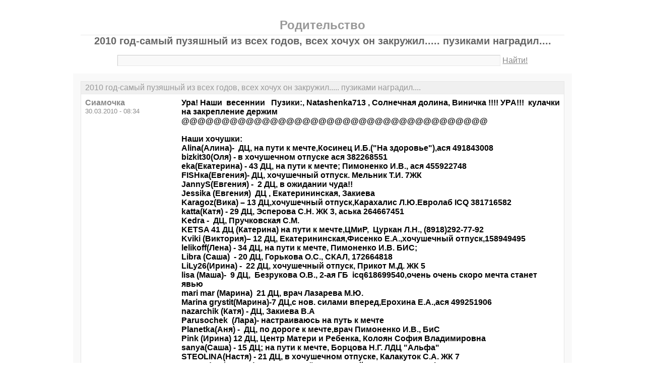

--- FILE ---
content_type: text/html; charset=windows-1251
request_url: https://mamafo.ru/thread51.html?utm_source=see_also
body_size: 13319
content:
<!DOCTYPE html PUBLIC "-//W3C//DTD XHTML 1.0 Transitional//EN" "http://www.w3.org/TR/xhtml1/DTD/xhtml1-transitional.dtd">
<html xmlns="http://www.w3.org/1999/xhtml">
<head>
<meta http-equiv="Pragma" content="no-cache" />
<meta http-equiv="expires" content="0" />
<meta http-equiv="Cache-control" content="no-cache" />
<meta http-equiv="Content-Type" content="text/html; charset=windows-1251" />
<meta name="description" content="2010 год-самый пузяшный из всех годов, всех хочух он закружил..... пузиками наградил...." />
<meta name="viewport" content="width=device-width, initial-scale=1" />
<title>2010 год-самый пузяшный из всех годов, всех хочух он закружил..... пузиками наградил.... - Родительство</title>
<link rel="shortcut icon" href="/favicon.ico" />
<link rel="alternate" type="application/rss+xml" title="2010 год-самый пузяшный из всех годов, всех хочух он закружил..... пузиками наградил.... - Родительство" href="https://mamafo.ru/rss/rss1.xml" />
<style type="text/css">
* {margin:0;padding:0;}
body {background:#fff;color:#000;font-family:"Trebuchet MS", Verdana, sans-serif;font-size:1em;}
a {color:#000;text-decoration:underline;}
a:hover {color:#666;}
img {border:0;}
table {border-collapse:collapse;width:100%;}
input, textarea, select {font-family:"Trebuchet MS", Verdana, sans-serif;font-size:0.9em;color:#666;background:#f9f9f9;border:1px solid #e9e9e9;border-top-color:#c9c9c9;border-left-color:#c9c9c9;padding:2px 5px;}
input:focus, textarea:focus, select:focus {color:#000;}
input.submit {border:1px solid #e9e9e9;border-bottom-color:#c9c9c9;border-right-color:#c9c9c9;color:#888;}
input.submit:active {border:1px solid #e9e9e9;border-top-color:#c9c9c9;border-left-color:#c9c9c9;padding:2px 5px 2px 5px;}
.head {width:960px;margin:1em auto 0 auto;padding:15px;text-align:center;}
.head h1 {font-size:1.25em;color:#666;}
.head h2 {font-size:1.5em;color:#999;border-bottom:1px solid #e9e9e9;padding-bottom:5px;}
.head form {margin-top:1em;}
.head table {margin-top:5px;}
.head .left {text-align:left;}
.head .rght {text-align:right;}
.head a {color:#888;text-decoration:underline;}
.head a:hover {color:#666;}
.head input {width:78%;}
.wrap {width:960px;margin:0 auto 1em auto;padding:15px;background:#f9f9f9;}
.wrap h2 {font-size:1.5em;margin:0.5em;}
.wrap h2 a {color:#666;text-decoration:none;}
.wrap h2 a:hover {color:#000;background:#f0f0f0;text-decoration:underline;}
/*.wrap h2.mainh2 {display:inline;}*/
.post, .answer, .error {margin:0 0 1em 0;background:#fff;border:1px solid #e6e6e6;}
.post h3, .answer h3, .error h3 {padding:0.2em 0.5em;border-bottom:1px solid #e9e9e9;font-size:1em;font-weight:normal;background:#f0f0f0;color:#999;}
.post td, .error div {padding:0.5em;}
.post .nickname {color:#888;width:20%;text-align:left;}
.post h3 a {color:#999;text-decoration:none;}
.post h3 a:active {color:#666;}
.nextprev {margin:1em 0 0 0;border:1px solid #e6e6e6;}
.nextprev td {padding:0.2em 0.5em;background:#fff;}
.nextprev .next {text-align:right;}
.nextprev .prev {text-align:left;}
.answer {margin:0;}
.answer .left {color:#888;width:25%;text-align:right;}
.answer form {padding:0.5em 0 0 0;}
.answer td {padding:0 0.5em 0.5em 0.5em;}
.answer .rght input, .answer .rght textarea, .answer .rght div select {width:40%;}
.answer .rght div input, .answer .rght div textarea {width:90%;}
.answer .close {padding:0.5em;text-align:center;}
.pages {margin:-0.5em 0 0.5em 0;}
.pages .left {width:25%;text-align:left;}
.pages .cntr {width:50%;text-align:center;}
.pages .rght {width:25%;text-align:right;}
.pages a {color:#888;text-decoration:underline;}
.pages a:hover {background:#fff;color:#666;}
.pages .cntr a {padding:0.1em 0.5em;background:#f0f0f0;color:#999;border:1px solid #e9e9e9;text-decoration:none;}
.pages .cntr a:hover {background:#fff;color:#666;border:1px solid #e9e9e9;}
.pages .cntr b {padding:0.1em 0.5em;}
.copy {width:960px;margin:1em auto 0 auto;padding:0 15px;}
.copy table {margin:0 auto 1em auto;}
.copy td {font-size:0.8em;color:#aaa;}
.copy .counter {text-align:right;}
.copy a {color:#aaa;text-decoration:underline;}
.copy a:hover {color:#666;}
.list {margin:-0.5em 0 1em 0;}
.list th, .list td {padding:0.2em 0.5em;font-size:1em;font-weight:normal;text-align:center;background:#f0f0f0;color:#999;border:1px solid #e6e6e6;}
.list .datetime {width:20%;}
.list .re {width:5%;}
.list td.topics {background:#fff;text-align:left;}
.list a {color:#000;text-decoration:underline;}
.list a:visited {color:#666;}
.list a:hover {background:#f0f0f0;}
.first {margin:0 0 1em 0;}
.serp {margin:1em 0 0 0;}
.serp h3 a {color:#000;text-decoration:underline;}
.serp h3 a:hover {color:#666;}
.serpages {margin:0.5em 0 -0.5em 0;}
.serpages td {text-align:center;}
.serpages a {padding:0.1em 0.5em;background:#f0f0f0;color:#999;border:1px solid #e9e9e9;text-decoration:none;}
.serpages a:hover {background:#fff;color:#666;border:1px solid #e9e9e9;}
.serpages b {padding:0.1em 0.5em;}
.error {margin:0 auto;}
.ewrap {width:600px;margin:5em auto;padding:15px;background:#f9f9f9;}
.adsense {width: 728px; margin: 0 auto 15px auto;}

.list .re {width: 7%;}
/* table { table-layout: fixed; } */

@media (min-width: 600px) {
	.head, .wrap, .copy {width:auto;max-width:960px;}
	.ewrap {width:auto;max-width:600px;}
}
@media (max-width: 599px) {
	.head, .wrap, .copy {width:auto;max-width:960px;}
	.ewrap {width:auto;max-width:600px;}
	.head table, .head tbody, .head tr, .head td {display:block;}
	.head td {width:auto;text-align:center;}
	.post table, .post tbody, .post tr, .post td {display:block;}
	.post .nickname {width:auto;background:#f9f9f9;}
	.list table, .list tbody, .list tr, .list td, .list th {display:block;}
	.list.first .datetime, .list.first .re {display:none;}
	.list .topics a:not(:first-child) {padding:0 0.5em;}
	.list .datetime {margin:1px 0 0 1px;float:left;width:auto;border:0;font-size:0.8em;}
	.list .re {width:auto;border-bottom:0;font-size:0.8em;text-align:right;}
	.list .topics {clear:both;}
	.pages table, .pages tbody, .pages tr, .pages td {display:block;}
	.pages td {width:auto !important;padding: 0 0.5em;}
	.nextprev table, .nextprev tbody, .nextprev tr, .nextprev td {display:block;}
	.copy table, .copy tbody, .copy tr, .copy td {display:block;}
	.copy .counter {padding-top:1em;text-align:center;}
	.answer table, .answer tbody, .answer tr, .answer td {display:block;}
	.answer .left {width:auto;padding: 0 1em 0.5em;text-align:left;}
	.answer .rght {padding:0 1em 0.5em;}
	.answer .rght input {width:50%;}
	.answer .rght div input, .answer .rght div textarea {width:95%;}
	.answer .rght div select {width:100%;}
}
@media (max-width: 399px) {
	.wrap {padding-left:0;padding-right:0;}
	h2 {font-size:1.2em !important;}
	h1 {font-size:1.1em !important;}
}
</style>
</head>
<body>
<div class="head">
<table><tr><td>
<h2>Родительство</h2>
<h1>2010 год-самый пузяшный из всех годов, всех хочух он закружил..... пузиками наградил....</h1>
<div><form action="./search.php" method="get" name="s"><input name="q" type="text" size="100" maxlength="128" /> <a href="#" onclick="javascript:document.s.submit();">Найти!</a></form></div>
</td></tr></table>
</div>
<div class="wrap">
<div class="post">
<h3>2010 год-самый пузяшный из всех годов, всех хочух он закружил..... пузиками наградил....</h3>
<table><tr>
<td class="nickname" valign="top">
<div><b>Сиамочка</b></div>
<div><small>30.03.2010 - 08:34</small></div>
</td>
<td class="message"><b>Ура! Наши  весеннии   Пузики:, Natashenka713 , Солнечная долина, Виничка !!!! УРА!!!  кулачки на закрепление держим @@@@@@@@@@@@@@@@@@@@@@@@@@@@@@@@@@@@@@<br /> <br />Наши хочушки:<br />Alina(Алина)-  ДЦ, на пути к мечте,Косинец И.Б.(&quot;На здоровье&quot;),ася 491843008<br />bizkit30(Оля) - в хочушечном отпуске ася 382268551<br />eka(Екатерина) - 43 ДЦ, на пути к мечте; Пимоненко И.В., ася 455922748<br />FISHка(Евгения)- ДЦ, хочушечный отпуск. Мельник Т.И. 7ЖК<br />JannyS(Евгения) -  2 ДЦ, в ожидании чуда!!<br />Jessika (Евгения)  ДЦ , Екатерининская, Закиева<br />Karagoz(Вика) – 13 ДЦ,хочушечный отпуск,Карахалис Л.Ю.Евролаб ICQ 381716582<br />katta(Катя) - 29 ДЦ, Эсперова С.Н. ЖК 3, аська 264667451<br />Kedra -  ДЦ, Пручковская С.М.<br />KETSA 41 ДЦ (Катерина) на пути к мечте,ЦМиР,  Цуркан Л.Н., (8918)292-77-92<br />Kviki (Виктория)– 12 ДЦ, Екатерининская,Фисенко Е.А.,хочушечный отпуск,158949495<br />lelikoff(Лена) - 34 ДЦ, на пути к мечте, Пимоненко И.В. БИС;<br />Libra (Саша)  - 20 ДЦ, Горькова О.С., СКАЛ, 172664818<br />LiLy26(Ирина) -  22 ДЦ, хочушечный отпуск, Прикот М.Д. ЖК 5<br />lisa (Маша)-  9 ДЦ,  Безрукова О.В., 2-ая ГБ  icq618699540,очень очень скоро мечта станет явью<br />mari mar (Марина)  21 ДЦ, врач Лазарева М.Ю.<br />Marina grystit(Марина)-7 ДЦ,с нов. силами вперед,Ерохина Е.А.,ася 499251906<br />nazarchik (Катя) - ДЦ, Закиева В.А<br />Parusochek  (Лара)- настраиваюсь на путь к мечте<br />Planetka(Аня) -  ДЦ, по дороге к мечте,врач Пимоненко И.В., БиС<br />Pink (Ирина) 12 ДЦ, Центр Матери и Ребенка, Колоян София Владимировна<br />sanya(Саша) - 15 ДЦ; на пути к мечте, Борцова Н.Г. ЛДЦ &quot;Альфа&quot;<br />STEOLINA(Настя) - 21 ДЦ, в хочушечном отпуске, Калакуток С.А. ЖК 7<br />stewardes ( Арина) - 28 ДЦ в полёте за мечтой,  Пимоненко И.В.iсq 554-802-120<br />Tihonya (Фантик)Лилия - 8 ДЦ, icq - 262137496<br />xs (Светик) 19 ДЦ, ЖК № 1 вперед к мечтой<br />Авдейка(Маша) – 11  ДЦ, Атанесян Э.Г. ЦПСиР<br />Белка летун (Маша), на пути к мечте - скоро за вторым хулиганом<br />Беляноч_ка (Ирина)-24 ДЦ, Пимоненко И.В.ЦПСиР<br />Боевой хомяк (Наташа)  ДЦ 12 ЖК<br />варюха (Варя) -9 ДЦ, Елькина В.А. на пути к мечте<br />ваша Маша (Мария) ДЦ, Синявская Г.И на пути к мечте<br />везунчик77 (Вера) -  ДЦ Семенов А.В., Мингалева Н.В. Хочу Двойняшек!<br />Викуляша - 16 ДЦ, отпуск до 2012 года<br />Гадость Обыкновенная (Алёна) - 19 ДЦ,с новыми силами вперед!ася 420408686<br />Дива(Людмила) - 20 ДЦ,4ЖК, врач Мякотных О.В. На пути к мечте<br />ЕжевичкА(Аня) - 3 ДЦ, по дороге к мечте<br />Заводной апельсин (Марина)  ДЦ, врач Синявская ЖК 25<br />Иренчик(Ира) - ДЦ, пока в отпуске! Атанесян Э.Г. БиС,ася 482-284-686<br />Купидон (Ксюша) –4 ДЦ , с новыми силами только вперёд !!!! ася 473-917-084<br />Кися мурыся (Наталья) - ДЦ, хочушечный отпуск, Смелова Е.С. Репродукция<br />Колючка (Людмила)- 5 ДЦ, маленький хочушечный отпуск<br />Котя sun (Катя)- 32 ДЦ, на пути к полосатой мечте, Т.В. Пилосян, ЖК №1<br />Люсек (Людмила)- 15 ДЦ,хочушечный отпуск,Пимоненко И.В.,ЦПСиР ICQ598357413<br />Мама Мия (Ксюша)-на пути к мечте за второй принцессой<br />Мармариска(Елена) - ДЦ,бодро шагает к мечте!Колосовский Д.Ю. Карахалис Л.Ю.<br />Мелкая Шкода, 15-й д.ц., Смелова Е.С.<br />милинда(Лиза)- 30 ДЦ на пути к мечте, Смелова Е.С. Центр репродукции<br />Михе Мих- 12 ДЦ ,отпуск до 10.08.11,трудится для исполнения своей мечты  <br />надюля(Надя)- 26 ДЦ, по дороге к мечте, ДЦ, Блягоз Ф.В. 6 ЖК.<br />Натэшка(Наташа) - 23 ДЦ, Кравченко Г.Г. , жду весенних денечков<br />Очаровашка(Анна),10 ДЦ, топаю к ляльке, Закиева (Екатерининская)<br />Проходящая(Наталья) – 21 ДЦ Лихолетова+Закиева, ася 98019491<br />Сиамочка(Лариса)- 17 ДЦ,хочушечно-похудательный отпуск,Закиева,Лихолетова,<br />Сибирячка(Света)- 12 ДЦ, Закиева<br />Сплюшка(Таня) - ДЦ, врача нет пока<br />Улыбка малыша(Лиза)- в погоне за счастьем,Нечаева Г.В.<br />хулиганка(Оксана) - 33 ДЦ, с новыми надеждами вперёд!,Перова З.В.,БиС<br />хуторяночка(Ксения)-20 ДЦ,на пути к мечте,Пимоненко И.В. ася 477839475<br />Чуда(Оксана) -23 ДЦ, хочушечный отпуск, врач Борцова Н.Г.ЛДЦ &quot;Альфа&quot;,ася 482415165<br />Янза (Вика) -  31 ДЦ, врач Щербак Н.В  хочушечный отпуск до сентября<br />Янтаринка (Татьянка)- 32 ДЦ,хочушечный отпуск на время испытательного срока  555784577</b></td>
</tr></table>
</div>
<div class="pages">
<table><tr>
<td class="left"><a href="./forum1.html">К списку тем</a></td>
<td class="cntr">  <b>1</b> <a href="./thread51-2.html">2</a> <a href="./thread51-3.html">3</a> <a href="./thread51-4.html">4</a> <a href="./thread51-5.html">5</a> <a href="./thread51-6.html">6</a> <a href="./thread51-7.html">7</a> <a href="./thread51-last.html">&gt;</a> </td>
<td class="rght"><a href="./">К списку форумов</a></td>
</tr></table>
</div>
<div class="post">
<h3>Интересные темы</h3>
<table><tr>
<td class="nickname" valign="top">
<div><b>mamafo.ru</b></div>
<div><small>25.01.2026 - 13:20</small></div>
</td>
<td class="message">Смотри также:<br><a href="/thread98.html?utm_source=see_also" target="_blank">Посоветуйте хорошего гинеколога-эндокринолога</a><br><a href="/thread4348.html?utm_source=see_also" target="_blank">&quot;пышный&quot; эндометрий</a><br><a href="/thread197.html?utm_source=see_also" target="_blank">очень хочу ребенка,но жутко боюсь!!!!!</a></td>
</tr></table>
</div>
<div class="post">
<h3>Re: 2010 год-самый пузяшный из всех годов, всех хочух он закружил..... пузиками наградил....</h3>
<table><tr>
<td class="nickname" valign="top">
<div><b>Сиамочка</b></div>
<div><small>1 - 30.03.2010 - 08:35</small></div>
</td>
<td class="message"><em class="bb">Для того, чтобы попасть в список Хочушек, необходимо написать жирно свое имя, ДЦ (день цикла),врача, у которого наблюдаетесь и общаться в этой теме.<br /> <br />Предыдущая темка  <a href="/thread53.html" target="_blank">https://mamafo.ru/thread53.html</a><br />Клиники<br />ЖК 1, ул.Гимназическая, 93, тел. 262-53-85<br />ЖК 2, ул.Кузнечная, 167/1, тел. 255-99-65<br />ЖК 3, ул.Таманская, 130, тел.239-72-95<br />ЖК 4, ул.Котовского, 98, тел. 253-68-05<br />ЖК 5, ул.Красных Партизан, 6/2, тел. 222-50-10<br />ЖК 6, ул. Сормовская, 185, тел. 236-99-37<br />ЖК &quot;ЦПРиС&quot; (БиС) ул. Красных Партизан, 6/2, тел. 222-02-44<br />ЖК  7, ул.40 лет Победы, 146, тел. 252-58-36<br />ЖК при 25 поликлинике ЮМР  ул. Бульвар Платановый, 10-а, т.261-11-26<br /> <br />Клиники, где можно сдать анализы:<br />Центр грудной хирургии, тел.рег 252-96-99 ул. Российская, д. 140<br />Европейские Лаборатории ул.Гаражная ,89 т. 225-17-35<br />Европейские Лаборатории ул.Ставропольская 223 угол Селезнева т.918-630-2000<br />Клиника &quot;Евромед&quot; ул.Лузана,19 т,225-35-43<br />Клиника&quot;Вита-Мед&quot; ул.Атарбекова 7 тел 220-35-96,220-35-93.<br />ТриЗ ул.Рашпилевская 244 т.224-97-77,225-40-41<br />Сити-Лаб ул. Московская, 96. Тел.: 257-09-17, 257-09-18 <a target="_blank" href="https://www.google.ru/url?q=http://www.city-lab.info/">http://www.city-lab.info/</a><br />         ул. Рашпилевская,244 (это ТриЗ) 224-97-77,225-40-41<br />         ул. Стасова, 115/1 233-33-28, 233-33-29<br />         ул. Черноморская, 63 2-705-379<br />         ул. Герцена, 267 (Водолечебница) 270-69-31, 272-10-42<br />ЛДЦ &quot;Альфа&quot; Московская 40, тел. 252-24-66<br />Центр кольпоскопии и цервикальной патологии, Чекистов ул, 42-306, тел. 273-67-28, 8-918-331-00-66<br />Клиника &quot;Екатерининская&quot;, ул. Красина, 15, т. 279-20-50<br />         Филиал Северный  (угол Северной-Ломоносова), 26, т. 238-40-30<br />ЛДЦ &quot;Клиницист&quot;, проспект Чекистов, 33 (пересечение с Думенко) тел. 273-64-28<br />Медико-Билогический ценр, ул. Котовского 98, тел. 215-45-72<br />Мед. кабинет &quot;Андромед&quot;, ул. Рашпилевская, 325/1. тел.: 224-33-77<br />Лаборатория &quot;Инвитро&quot;, Садовая 175/Мопр 17, тел. 274-65-97, 274-65-98<br /> <br />Самые частые вопросы:<br /><a target="_blank" href="https://www.google.ru/url?q=http://maminsite.ru/Detki/Pregnancy/Plan.htm">http://maminsite.ru/Detki/Pregnancy/Plan.htm</a><br />Сайт &quot;Хочу ребенка&quot; <a target="_blank" href="https://www.google.ru/url?q=http://roditelstvo.com/">http://roditelstvo.com/</a> ответит на Ваши вопросы и будет рад общению<br />Базальная температура <a target="_blank" href="https://www.google.ru/url?q=http://www.babyplan.ru">http://www.babyplan.ru</a> ,  <a target="_blank" href="https://www.google.ru/url?q=http://www.my-bt.ru/chasto_zadavaemie_voprosi_o_bt.html">http://www.my-bt.ru/chasto_zadavaemie_voprosi_o_bt.html</a><br />Консультант по вопросам бесплодия и планирования ребенка  <a target="_blank" href="https://www.google.ru/url?q=http://vesnushki.my1.ru/forum/70">http://vesnushki.my1.ru/forum/70</a><br />Консультант по беременности и родам <a target="_blank" href="https://www.google.ru/url?q=http://vesnushki.my1.ru/forum/71">http://vesnushki.my1.ru/forum/71</a><br />Консультация психолога <a target="_blank" href="https://www.google.ru/url?q=http://vesnushki.my1.ru/forum/75">http://vesnushki.my1.ru/forum/75</a><br />Консультации по вопросам женского здоровья <a target="_blank" href="https://www.google.ru/url?q=http://vesnushki.my1.ru/forum/72">http://vesnushki.my1.ru/forum/72</a><br />Планирование малыша <a target="_blank" href="https://www.google.ru/url?q=http://vesnushki.my1.ru/forum/9">http://vesnushki.my1.ru/forum/9</a><br />Наши фото: <a target="_blank" href="https://www.google.ru/url?q=mailto:hochushki08-09@mail.ru">hochushki08-09@mail.ru</a> &quot;Мой мир&quot;<br />Подробный календарь беременности: <a href="/thread63.html" target="_blank">https://mamafo.ru/thread63.html</a><br />Прикольный календарь планирования: <a target="_blank" href="https://www.google.ru/url?q=http://www.wantbaby.ru/planning/calendar/">http://www.wantbaby.ru/planning/calendar/</a><br />Консультация гинеколога. Планирование беременности: <a target="_blank" href="https://www.google.ru/url?q=http://www.myriamm.ru/doc_9.htm">http://www.myriamm.ru/doc_9.htm</a><br />Сибирский семейный сайт: <a target="_blank" href="https://www.google.ru/url?q=http://sibmama.ru">http://sibmama.ru</a></em></td>
</tr></table>
</div>
<div class="post">
<h3>Re: 2010 год-самый пузяшный из всех годов, всех хочух он закружил..... пузиками наградил....</h3>
<table><tr>
<td class="nickname" valign="top">
<div><b>Сиамочка</b></div>
<div><small>2 - 30.03.2010 - 08:37</small></div>
</td>
<td class="message">Всем приветик в новой темке!!!Удачки всем и вот вам мои @@@@@@@@@@@@@@@@@@@@@@@@@@@@@@ чтобы у всех все было просто супер!!!!!</td>
</tr></table>
</div>
<div class="post">
<h3>Re: 2010 год-самый пузяшный из всех годов, всех хочух он закружил..... пузиками наградил....</h3>
<table><tr>
<td class="nickname" valign="top">
<div><b>купидон</b></div>
<div><small>3 - 30.03.2010 - 08:38</small></div>
</td>
<td class="message">ВСЕМ ПРИВЕТ В НОВОЙ ТЕМКЕ!</td>
</tr></table>
</div>
<div class="post">
<h3>Re: 2010 год-самый пузяшный из всех годов, всех хочух он закружил..... пузиками наградил....</h3>
<table><tr>
<td class="nickname" valign="top">
<div><b>JannyS</b></div>
<div><small>4 - 30.03.2010 - 08:39</small></div>
</td>
<td class="message">всем приветик в новой темке!!!!!<br />Лара ты мне отпуск забыла поставить!!!!!</td>
</tr></table>
</div>
<div class="post">
<h3>Re: 2010 год-самый пузяшный из всех годов, всех хочух он закружил..... пузиками наградил....</h3>
<table><tr>
<td class="nickname" valign="top">
<div><b>Чуда</b></div>
<div><small>5 - 30.03.2010 - 08:42</small></div>
</td>
<td class="message">Всем приветв новой темке. Здоровское название)))</td>
</tr></table>
</div>
<div class="post">
<h3>Интересные темы</h3>
<table><tr>
<td class="nickname" valign="top">
<div><b>mamafo.ru</b></div>
<div><small>25.01.2026 - 13:20</small></div>
</td>
<td class="message">Смотри также:<br><a href="/thread206.html?utm_source=see_also" target="_blank">Осенние листья на землю ложатся, хочушки мечтают полосок дождаться.</a><br><a href="/thread27.html?utm_source=see_also" target="_blank">Так делать  или  не делать прививку  от краснухи перед планированием беременности?</a><br><a href="/thread4353.html?utm_source=see_also" target="_blank">федеральная программа по эко</a></td>
</tr></table>
</div>
<div class="post">
<h3>Re: 2010 год-самый пузяшный из всех годов, всех хочух он закружил..... пузиками наградил....</h3>
<table><tr>
<td class="nickname" valign="top">
<div><b>Сиамочка</b></div>
<div><small>6 - 30.03.2010 - 08:44</small></div>
</td>
<td class="message">JannyS  я не забыла я специально не стала ставить-мы ж вроде бы тебя переубедили что не нужен тебе отпуск и муж твой не хочет!!!Та что старайтесь))))</td>
</tr></table>
</div>
<div class="post">
<h3>Re: 2010 год-самый пузяшный из всех годов, всех хочух он закружил..... пузиками наградил....</h3>
<table><tr>
<td class="nickname" valign="top">
<div><b>JannyS</b></div>
<div><small>7 - 30.03.2010 - 08:45</small></div>
</td>
<td class="message">Лар ты хитрюга, но пусть будет по-вашему, а вдруг стработает .....</td>
</tr></table>
</div>
<div class="post">
<h3>Re: 2010 год-самый пузяшный из всех годов, всех хочух он закружил..... пузиками наградил....</h3>
<table><tr>
<td class="nickname" valign="top">
<div><b>Сиамочка</b></div>
<div><small>8 - 30.03.2010 - 08:50</small></div>
</td>
<td class="message">Я зажму на всех 4-х лапах @@@@@@@@@@@@@@@@@@@@@@@@@@@@@@@@@@@@@@@ чтобы сработало!!!!!Жень я любя!!!!Я очень хочу чтобы у вас получилось!!!И ты потом чихала на нас от души!!!!!</td>
</tr></table>
</div>
<div class="post">
<h3>Re: 2010 год-самый пузяшный из всех годов, всех хочух он закружил..... пузиками наградил....</h3>
<table><tr>
<td class="nickname" valign="top">
<div><b>JannyS</b></div>
<div><small>9 - 30.03.2010 - 08:51</small></div>
</td>
<td class="message">Лар да я знаю что ты от души и любя, спасибо тебе огромное!!!! *прибрала кулачки в кармашек*</td>
</tr></table>
</div>
<div class="post">
<h3>Re: 2010 год-самый пузяшный из всех годов, всех хочух он закружил..... пузиками наградил....</h3>
<table><tr>
<td class="nickname" valign="top">
<div><b>Сиамочка</b></div>
<div><small>10 - 30.03.2010 - 09:38</small></div>
</td>
<td class="message">Подниму тему....</td>
</tr></table>
</div>
<div class="post">
<h3>Re: 2010 год-самый пузяшный из всех годов, всех хочух он закружил..... пузиками наградил....</h3>
<table><tr>
<td class="nickname" valign="top">
<div><b>Сиамочка</b></div>
<div><small>11 - 30.03.2010 - 09:57</small></div>
</td>
<td class="message">Ну что ж никого вообще нету.....тишина</td>
</tr></table>
</div>
<div class="post">
<h3>Re: 2010 год-самый пузяшный из всех годов, всех хочух он закружил..... пузиками наградил....</h3>
<table><tr>
<td class="nickname" valign="top">
<div><b>JannyS</b></div>
<div><small>12 - 30.03.2010 - 09:58</small></div>
</td>
<td class="message">Лар я тута</td>
</tr></table>
</div>
<div class="post">
<h3>Re: 2010 год-самый пузяшный из всех годов, всех хочух он закружил..... пузиками наградил....</h3>
<table><tr>
<td class="nickname" valign="top">
<div><b>Сиамочка</b></div>
<div><small>13 - 30.03.2010 - 10:03</small></div>
</td>
<td class="message">JannyS  а ты чего делаешь???Как у тебя делишки??!!!!!</td>
</tr></table>
</div>
<div class="post">
<h3>Re: 2010 год-самый пузяшный из всех годов, всех хочух он закружил..... пузиками наградил....</h3>
<table><tr>
<td class="nickname" valign="top">
<div><b>JannyS</b></div>
<div><small>14 - 30.03.2010 - 10:06</small></div>
</td>
<td class="message">Ларис да бок правый так и болит, начинаю тихо паниковать</td>
</tr></table>
</div>
<div class="post">
<h3>Re: 2010 год-самый пузяшный из всех годов, всех хочух он закружил..... пузиками наградил....</h3>
<table><tr>
<td class="nickname" valign="top">
<div><b>Сиамочка</b></div>
<div><small>15 - 30.03.2010 - 10:14</small></div>
</td>
<td class="message">так а что у тя с боком???Ты в больничке не была???Может невралгия просто межреберная?Греть не пробовала???</td>
</tr></table>
</div>
<div class="post">
<h3>Re: 2010 год-самый пузяшный из всех годов, всех хочух он закружил..... пузиками наградил....</h3>
<table><tr>
<td class="nickname" valign="top">
<div><b>JannyS</b></div>
<div><small>16 - 30.03.2010 - 10:16</small></div>
</td>
<td class="message">нет не невралгия, ниже ребер, в районе яичника, может печень может яичник, фиг его знает</td>
</tr></table>
</div>
<div class="post">
<h3>Re: 2010 год-самый пузяшный из всех годов, всех хочух он закружил..... пузиками наградил....</h3>
<table><tr>
<td class="nickname" valign="top">
<div><b>Сиамочка</b></div>
<div><small>17 - 30.03.2010 - 10:23</small></div>
</td>
<td class="message">ох ты.....плохо......так ты была в больнице???</td>
</tr></table>
</div>
<div class="post">
<h3>Re: 2010 год-самый пузяшный из всех годов, всех хочух он закружил..... пузиками наградил....</h3>
<table><tr>
<td class="nickname" valign="top">
<div><b>Армэль</b></div>
<div><small>18 - 30.03.2010 - 10:24</small></div>
</td>
<td class="message">Здравствуйте наши Хочушечки-красавицы!!!<br />------<br />Двойной вам А-А-А-АПЧХИ-ЧХИ-ЧХИ!!!!!!</td>
</tr></table>
</div>
<div class="post">
<h3>Re: 2010 год-самый пузяшный из всех годов, всех хочух он закружил..... пузиками наградил....</h3>
<table><tr>
<td class="nickname" valign="top">
<div><b>JannyS</b></div>
<div><small>19 - 30.03.2010 - 10:24</small></div>
</td>
<td class="message">нет не была, у меня же М., так что осмотр в любом случае исключен</td>
</tr></table>
</div>
<div class="post">
<h3>Re: 2010 год-самый пузяшный из всех годов, всех хочух он закружил..... пузиками наградил....</h3>
<table><tr>
<td class="nickname" valign="top">
<div><b>JannyS</b></div>
<div><small>20 - 30.03.2010 - 10:25</small></div>
</td>
<td class="message">18-Армэль &gt;ух ты ловлю двойной чих, очень нужен такой, спасибо милый Пузик!!!!!</td>
</tr></table>
</div>
<div class="post">
<h3>Re: 2010 год-самый пузяшный из всех годов, всех хочух он закружил..... пузиками наградил....</h3>
<table><tr>
<td class="nickname" valign="top">
<div><b>JannyS</b></div>
<div><small>21 - 30.03.2010 - 10:28</small></div>
</td>
<td class="message">15-Сиамочка &gt;а может это на погоду, у меня швы на ее изменение очень чувствительны, тем более что в правом боку у меня большой шов от аппендицита и самом этом шве еще швы от прокола от лапары, так что вообще рубец на рубце получлся, может потому и сильнее реакция стала</td>
</tr></table>
</div>
<div class="post">
<h3>Re: 2010 год-самый пузяшный из всех годов, всех хочух он закружил..... пузиками наградил....</h3>
<table><tr>
<td class="nickname" valign="top">
<div><b>Сиамочка</b></div>
<div><small>22 - 30.03.2010 - 10:37</small></div>
</td>
<td class="message">Бедненькая JannyS ....ну терпи все будет хорошо-выпей что-нить обезбаливающее....<br />Ловлю двойной!!!Спасибки Армэль !!!Как  у вас дела??Как себя чувствуете??Скока вам уже???У вас близнецы будут?!!!</td>
</tr></table>
</div>
<div class="post">
<h3>Re: 2010 год-самый пузяшный из всех годов, всех хочух он закружил..... пузиками наградил....</h3>
<table><tr>
<td class="nickname" valign="top">
<div><b>JannyS</b></div>
<div><small>23 - 30.03.2010 - 10:38</small></div>
</td>
<td class="message">22-Сиамочка &gt;спасибо стараюсь</td>
</tr></table>
</div>
<div class="post">
<h3>Re: 2010 год-самый пузяшный из всех годов, всех хочух он закружил..... пузиками наградил....</h3>
<table><tr>
<td class="nickname" valign="top">
<div><b>Армэль</b></div>
<div><small>24 - 30.03.2010 - 10:43</small></div>
</td>
<td class="message">Сиамочка 22 Чувствуем себя замечудительно, 21неделя, малышня- двойняшки (разнояйцевые).Один на УЗИ показался - пацан, а второй отворачивается и руками машет:)(тихонько надеемся на дочу:) А то три пацана - перебор:)</td>
</tr></table>
</div>
<div class="post">
<h3>Re: 2010 год-самый пузяшный из всех годов, всех хочух он закружил..... пузиками наградил....</h3>
<table><tr>
<td class="nickname" valign="top">
<div><b>Сиамочка</b></div>
<div><small>25 - 30.03.2010 - 10:45</small></div>
</td>
<td class="message">Армэль ай какая прелесть!!!!Абалдеть такое видеть!!!Я за вас безумно рада!!!Удачки вам чтобы и дальше все было хорошо и не был проблем никаких @@@@@@@@@@@@@@@@@@@@@@@@@@@@@@@@@@@@@@@@@@@@@@@@@</td>
</tr></table>
</div>
<div class="post">
<h3>Re: 2010 год-самый пузяшный из всех годов, всех хочух он закружил..... пузиками наградил....</h3>
<table><tr>
<td class="nickname" valign="top">
<div><b>Армэль</b></div>
<div><small>26 - 30.03.2010 - 10:47</small></div>
</td>
<td class="message">Сиамочка СПАСИБО!!!! Будем стараться! Вам - всего о чем мечтается!</td>
</tr></table>
</div>
<div class="post">
<h3>Re: 2010 год-самый пузяшный из всех годов, всех хочух он закружил..... пузиками наградил....</h3>
<table><tr>
<td class="nickname" valign="top">
<div><b>JannyS</b></div>
<div><small>27 - 30.03.2010 - 10:49</small></div>
</td>
<td class="message">24-Армэль &gt;как замечательно, я за вас очень рада !!!!!</td>
</tr></table>
</div>
<div class="post">
<h3>Re: 2010 год-самый пузяшный из всех годов, всех хочух он закружил..... пузиками наградил....</h3>
<table><tr>
<td class="nickname" valign="top">
<div><b>katta</b></div>
<div><small>28 - 30.03.2010 - 10:49</small></div>
</td>
<td class="message">Всем приветик!<br />Отметьте <strong class="bb">1 ДЦ</strong>.<br />18-Армэль &gt; ух ты, ловлю двойной, @@@@@@@@@@@@@@@@@@@ чтобы надежда сбылась</td>
</tr></table>
</div>
<div class="post">
<h3>Re: 2010 год-самый пузяшный из всех годов, всех хочух он закружил..... пузиками наградил....</h3>
<table><tr>
<td class="nickname" valign="top">
<div><b>JannyS</b></div>
<div><small>29 - 30.03.2010 - 10:50</small></div>
</td>
<td class="message">фух поползла потихоньку домой бока отлеживать!!!!!</td>
</tr></table>
</div>
<div class="post">
<h3>Re: 2010 год-самый пузяшный из всех годов, всех хочух он закружил..... пузиками наградил....</h3>
<table><tr>
<td class="nickname" valign="top">
<div><b>Kviki</b></div>
<div><small>30 - 30.03.2010 - 11:13</small></div>
</td>
<td class="message">Всем привет, мои хорошие :-*<br /> <br />Ловлю остатки двойного чиха :-) так хочется двойню!!! :-)</td>
</tr></table>
</div>
<div class="post">
<h3>Re: 2010 год-самый пузяшный из всех годов, всех хочух он закружил..... пузиками наградил....</h3>
<table><tr>
<td class="nickname" valign="top">
<div><b>Сиамочка</b></div>
<div><small>31 - 30.03.2010 - 12:09</small></div>
</td>
<td class="message">Поднимаю тему</td>
</tr></table>
</div>
<div class="post">
<h3>Re: 2010 год-самый пузяшный из всех годов, всех хочух он закружил..... пузиками наградил....</h3>
<table><tr>
<td class="nickname" valign="top">
<div><b>Янтаринка</b></div>
<div><small>32 - 30.03.2010 - 13:50</small></div>
</td>
<td class="message">Приветик всем в новой темке. Ловлю кусочек чиха Армэль и тоже хочу двойняшек</td>
</tr></table>
</div>
<div class="post">
<h3>Re: 2010 год-самый пузяшный из всех годов, всех хочух он закружил..... пузиками наградил....</h3>
<table><tr>
<td class="nickname" valign="top">
<div><b>Я Сибирячка Света</b></div>
<div><small>33 - 30.03.2010 - 15:45</small></div>
</td>
<td class="message">всем привет!<br />Отчет: была на узи .фоликул растет.уже 19мм.эндик тоже <br />растет уже 6,6.<br />*************<br />Информация для всех. <br />1.Мацко вышла на работу.уже два дня как.<br />2. Узи в екатериниской теперь стоит 900p.,фоликулометрия <br />585p.  собственно без коментариев..;(( боюсь что после <br />Колосовский будет уже совсем не по карману..гадство <br />полное.но танцы не брошу!</td>
</tr></table>
</div>
<div class="post">
<h3>Re: 2010 год-самый пузяшный из всех годов, всех хочух он закружил..... пузиками наградил....</h3>
<table><tr>
<td class="nickname" valign="top">
<div><b>Чуда</b></div>
<div><small>34 - 30.03.2010 - 15:53</small></div>
</td>
<td class="message">33-Я Сибирячка Света &gt; Светуль, я наверное начну держать кулачиши для роста твоих фоликулов и эндика))) @@@@@@@@@@@@@@@@@@@@@@@@@ Шоб усе нормуль было!!! И наемся я мороженного))))) А ты можешь узнать - на твоих танцах первый танец на свадьбу могут поставить? практикуют?</td>
</tr></table>
</div>
<div class="post">
<h3>Re: 2010 год-самый пузяшный из всех годов, всех хочух он закружил..... пузиками наградил....</h3>
<table><tr>
<td class="nickname" valign="top">
<div><b>Я Сибирячка Света</b></div>
<div><small>35 - 30.03.2010 - 15:54</small></div>
</td>
<td class="message">надюля.держись мы с тобой!<br />Долинка.Наташенька.обзавидоваась что вы тюленьчики!:) <br />@@@@@@@@<br />О Проха ты домой .ураа! Нам тебя не хваало!!:))<br />ЖЕНЯ какой характер боли? Колет.тянет.ноет.дергает? <br />Периодичность?</td>
</tr></table>
</div>
<div class="post">
<h3>Re: 2010 год-самый пузяшный из всех годов, всех хочух он закружил..... пузиками наградил....</h3>
<table><tr>
<td class="nickname" valign="top">
<div><b>Сиамочка</b></div>
<div><small>36 - 30.03.2010 - 17:48</small></div>
</td>
<td class="message">Светик привет!!!Ну ни фига ж себе цены выросли блин.......</td>
</tr></table>
</div>
<div class="post">
<h3>Re: 2010 год-самый пузяшный из всех годов, всех хочух он закружил..... пузиками наградил....</h3>
<table><tr>
<td class="nickname" valign="top">
<div><b>хуторяночка</b></div>
<div><small>37 - 30.03.2010 - 17:50</small></div>
</td>
<td class="message">33-Я Сибирячка Света &gt; Свет, ну ты давай не подведи! @@@@@@@@@<br />Млин, еще бы доходы росли так как эти расходы. <br />Что-то темка как-то вяло движется сегодня</td>
</tr></table>
</div>
<div class="post">
<h3>Re: 2010 год-самый пузяшный из всех годов, всех хочух он закружил..... пузиками наградил....</h3>
<table><tr>
<td class="nickname" valign="top">
<div><b>Сиамочка</b></div>
<div><small>38 - 30.03.2010 - 18:21</small></div>
</td>
<td class="message">Да Хуторяночка тема висит....я уже устала поднимать-как сторож сижу над нею)))))Как у вас дела???</td>
</tr></table>
</div>
<div class="post">
<h3>Re: 2010 год-самый пузяшный из всех годов, всех хочух он закружил..... пузиками наградил....</h3>
<table><tr>
<td class="nickname" valign="top">
<div><b>хуторяночка</b></div>
<div><small>39 - 30.03.2010 - 18:39</small></div>
</td>
<td class="message">Ларочка, уже лучше. Потихоньку отходим от шока, собираемся с мыслями.</td>
</tr></table>
</div>
<div class="post">
<h3>Re: 2010 год-самый пузяшный из всех годов, всех хочух он закружил..... пузиками наградил....</h3>
<table><tr>
<td class="nickname" valign="top">
<div><b>Сиамочка</b></div>
<div><small>40 - 30.03.2010 - 18:52</small></div>
</td>
<td class="message">Так Хуторяночка.....просто ноя что-то не в курсе.....а что было у вас......Я наверное пропустила блин.....</td>
</tr></table>
</div>
<div class="post">
<h3>Re: 2010 год-самый пузяшный из всех годов, всех хочух он закружил..... пузиками наградил....</h3>
<table><tr>
<td class="nickname" valign="top">
<div><b>ВИКТОРИНА</b></div>
<div><small>41 - 30.03.2010 - 19:11</small></div>
</td>
<td class="message">21-JannyS &gt; Жень, а может просто внутриности после операции еще не отошли? У меня после аппендицита уже почти 3 года прошло, а шов иногда болит.</td>
</tr></table>
</div>
<div class="post">
<h3>Re: 2010 год-самый пузяшный из всех годов, всех хочух он закружил..... пузиками наградил....</h3>
<table><tr>
<td class="nickname" valign="top">
<div><b>купидон</b></div>
<div><small>42 - 30.03.2010 - 19:11</small></div>
</td>
<td class="message">39-хуторяночка &gt; а что у вас случилось я тоже не в курсе.... Девочки а на меня что-то последние дни депрессия накрывает особенно вечером, думаю очень много том что произошло и как то очень печально в душе...</td>
</tr></table>
</div>
<div class="post">
<h3>Re: 2010 год-самый пузяшный из всех годов, всех хочух он закружил..... пузиками наградил....</h3>
<table><tr>
<td class="nickname" valign="top">
<div><b>Сиамочка</b></div>
<div><small>43 - 30.03.2010 - 19:20</small></div>
</td>
<td class="message">Купидош....это погода виновата....т.к. по-моему сейчас накрывает депрессией всех периодически....А ты там не кисни давай.....<br />Я вот сегодня халявила-отпустила студентов-а к нам директор приходил с проверкой   а нету ни  меня ни студентов блин.......вот такая вот хрень....завтра выхвачу......А мне просто было как-то не хорошо физически да и не могла себя заставить идти на работу.....</td>
</tr></table>
</div>
<div class="post">
<h3>Re: 2010 год-самый пузяшный из всех годов, всех хочух он закружил..... пузиками наградил....</h3>
<table><tr>
<td class="nickname" valign="top">
<div><b>варюха</b></div>
<div><small>44 - 30.03.2010 - 19:34</small></div>
</td>
<td class="message">привет,девчёнки!классное название темки:)</td>
</tr></table>
</div>
<div class="post">
<h3>Re: 2010 год-самый пузяшный из всех годов, всех хочух он закружил..... пузиками наградил....</h3>
<table><tr>
<td class="nickname" valign="top">
<div><b>варюха</b></div>
<div><small>45 - 30.03.2010 - 19:35</small></div>
</td>
<td class="message">я хотела спросить,мне прописали мазь водить,она идёт антибиотиком,нам нужно предохроняться или она не на что не влияет?</td>
</tr></table>
</div>
<div class="post">
<h3>Re: 2010 год-самый пузяшный из всех годов, всех хочух он закружил..... пузиками наградил....</h3>
<table><tr>
<td class="nickname" valign="top">
<div><b>Сиамочка</b></div>
<div><small>46 - 30.03.2010 - 19:37</small></div>
</td>
<td class="message">Варюшка привет!!!!!Как у тебя делишки?</td>
</tr></table>
</div>
<div class="post">
<h3>Re: 2010 год-самый пузяшный из всех годов, всех хочух он закружил..... пузиками наградил....</h3>
<table><tr>
<td class="nickname" valign="top">
<div><b>Сиамочка</b></div>
<div><small>47 - 30.03.2010 - 19:37</small></div>
</td>
<td class="message">Варюша а что за мазь???И что ты там лечишь себе???</td>
</tr></table>
</div>
<div class="post">
<h3>Re: 2010 год-самый пузяшный из всех годов, всех хочух он закружил..... пузиками наградил....</h3>
<table><tr>
<td class="nickname" valign="top">
<div><b>купидон</b></div>
<div><small>48 - 30.03.2010 - 19:41</small></div>
</td>
<td class="message">45-варюха &gt; все зависит что ты лечишь...<br />43-Сиамочка &gt; спасибки за поддержку</td>
</tr></table>
</div>
<div class="post">
<h3>Re: 2010 год-самый пузяшный из всех годов, всех хочух он закружил..... пузиками наградил....</h3>
<table><tr>
<td class="nickname" valign="top">
<div><b>stewardes</b></div>
<div><small>49 - 30.03.2010 - 19:45</small></div>
</td>
<td class="message">Привет мои хорошие !!!<br /> Соскучилась я за вами ! Что -то как белка в колесе ,инет только поздно вечером в зоне досягаемости :)))</td>
</tr></table>
</div>
<div class="post">
<h3>Re: 2010 год-самый пузяшный из всех годов, всех хочух он закружил..... пузиками наградил....</h3>
<table><tr>
<td class="nickname" valign="top">
<div><b>варюха</b></div>
<div><small>50 - 30.03.2010 - 19:52</small></div>
</td>
<td class="message">46-Сиамочка &gt;завтра пойду на узи смотреть как там у меня дела.<br />мазь называется(клинндацин)<br />я лечу кишечную палочку</td>
</tr></table>
</div>
<div class="pages">
<table><tr>
<td class="left"><a href="./forum1.html">К списку тем</a></td>
<td class="cntr">  <b>1</b> <a href="./thread51-2.html">2</a> <a href="./thread51-3.html">3</a> <a href="./thread51-4.html">4</a> <a href="./thread51-5.html">5</a> <a href="./thread51-6.html">6</a> <a href="./thread51-7.html">7</a> <a href="./thread51-last.html">&gt;</a> </td>
<td class="rght"><a href="./">К списку форумов</a></td>
</tr></table>
</div>
<div class="answer">
<h3>Добавить новое сообщение</h3>
<form action="./update.php" method="post">
<table>
<tr>
<td class="left" valign="top">Ваше имя:</td>
<td class="rght"><input name="field1" type="text" size="20" maxlength="64" /></td>
</tr>
<tr>
<td class="left" valign="top">Тема сообщения:</td>
<td class="rght"><div><input name="field2" type="text" size="75" maxlength="128" value="Re: 2010 год-самый пузяшный из всех годов, всех хочух он закружил..... пузиками наградил...." /></div></td>
</tr>
<tr>
<td class="left" valign="top">Сообщение:</td>
<td class="rght"><div><textarea name="field3" rows="7" cols="75"></textarea></div></td>
</tr>
<tr>
<td class="left" valign="top"><input type="hidden" name="type" value="2" /><input type="hidden" name="id" value="51" /></td>
<td class="rght"><input type="submit" class="submit" value=" Отправить " /></td>
</tr>
</table>
</form>
</div>
<div class="nextprev">
<table><tr>
<td class="prev"><a href="./thread50.html">« Предстоит успешное ЭКО (Рождественская)</a></td>
<td class="next"><a href="./thread52.html">Кто с проблемой АФС выносил и родил ребенка? »</a></td>
</tr></table>
</div>
</div>
<div class="copy">
<table><tr>
<td>&copy; 2009—2010 Родительство</td>
<td class="counter">
<!--LiveInternet counter--><script type="text/javascript"><!--
document.write("<a href='https://www.liveinternet.ru/click' "+
"target='_blank'><img src='https://counter.yadro.ru/hit?t14.1;r"+
escape(document.referrer)+((typeof(screen)=="undefined")?"":
";s"+screen.width+"*"+screen.height+"*"+(screen.colorDepth?
screen.colorDepth:screen.pixelDepth))+";u"+escape(document.URL)+
";"+Math.random()+
"' alt='' title='LiveInternet: показано число просмотров за 24"+
" часа, посетителей за 24 часа и за сегодня' "+
"border='0' width='88' height='31' /><\/a>")
//--></script><!--/LiveInternet-->
</td>
</tr></table>
</div>
</body>
</html>

<!-- 0.21089315414429 -->